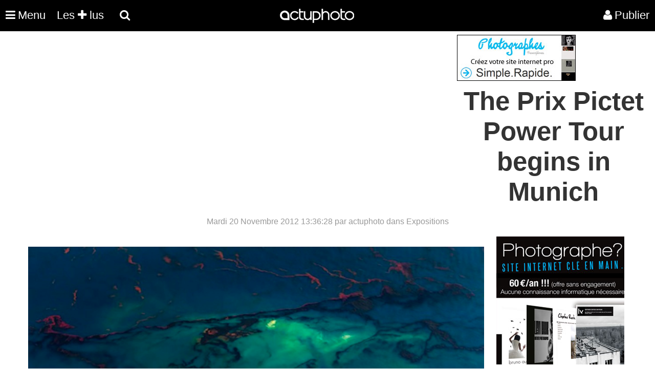

--- FILE ---
content_type: text/html; charset=UTF-8
request_url: https://actuphoto.com/22991-the-prix-pictet-power-tour-begins-in-munich.html
body_size: 4788
content:
  <!DOCTYPE HTML>
<html lang="fr">
<head>
<meta charset="utf-8"/>
<meta name="viewport" content="width=device-width, initial-scale=1">
<title>The Prix Pictet Power Tour begins in Munich  | Actuphoto</title>
<meta name="description" content="" />
<link rel="canonical" href="https://actuphoto.com/22991-the-prix-pictet-power-tour-begins-in-munich.html"/>
<link rel="Shortcut Icon" type="image/ico" href="https://actuphoto.com/img/favicon.ico">
<script src="https://actuphoto.com/js/jquery-3.6.4.slim.min.js"></script>
<script src="https://actuphoto.com/js/fonctions.js"></script>
<link type="text/css" rel="stylesheet" href="https://actuphoto.com/css/read.css?v=0.2" />
</head>
<body>
<div id="popup">
<header>
    <nav> 
	  <div class="logo"><a href="https://actuphoto.com/">
			<img src="https://actuphoto.com/img/logo.png" title="Actualité photographique par Actuphoto"/>		  </a>
	</div>
	
	    <nav id="menu">
    <ul class="mobile-nav" id="mobile">
	<li class="menu-item menuhoclr"><a href="javascript:;" id="nav-icon" class="menu-btn menu-link"><i class="fa fa-times fa-2" aria-hidden="true"></i></a></li>
				<li class="menu-item"><a href="https://actuphoto.com/expositions-photo/" >Expositions</a></li>
		<li class="menu-item"><a href="https://actuphoto.com/photographes/">Photographes</a></li>
		<li class="menu-item"><a href="https://actuphoto.com/concours-photo/" >Concours photo</a></li>
		<li class="menu-item"><a href="https://actuphoto.com/interviews/">Interviews</a></li>
		<li class="menu-item"><a href="https://actuphoto.com/chroniques/">Chroniques</a></li>
		<li class="menuhoclr menuspace"></li>
		<li class="menu-item"><a href="https://actuphoto.com/apropos/qui-sommes-nous.html" class="sous_menu" rel="nofollow">À propos</a></li>
		<li class="menu-item"><a href="https://actuphoto.com/apropos/aide" class="sous_menu" >Nous contacter</a></li>

		<li class="menuhoclr menuspace"></li>
		<li class="menu-item menuhoclr">
<a href="https://www.facebook.com/pages/Actuphoto/187796517437" class="tip blanc socialmenu" rel="nofollow"><i class="fa fa-facebook fa-1"></i></a>
<a href="https://twitter.com/actuphoto" class="tip blanc socialmenu" rel="nofollow"><i class="fa fa-twitter fa-1"></i></a>
<a href="https://plus.google.com/+actuphoto" class="tip blanc socialmenu" rel="nofollow"><i class="fa fa-google-plus fa-1"></i></a>
<li class="menuhoclr menuspace"></li>
<li class="menuhoclr menuspace"></li>
<a href="https://actuphoto.com/sitemap/personnes/" class="tip blanc socialmenu" rel="nofollow" ><i class="fa fa-sitemap fa-1"></i><span>Sitemap</span></a>
</li>
				
    </ul>
</nav>
	
      <ul>
        <li><a href="javascript:;" id="nav-icon" class="menu-btn menu-link"><i class="fa fa-bars fa-2"></i><div class="menumobile">Menu</div> </a>
		<ul>
					
			</li>				
		  </ul>

		  
<li><a href="https://actuphoto.com/top/"> Les <i class="fa fa-plus fa-1"></i> lus</a></li>
		  	
<div id="sb-search" class="sb-search">
						<form method="post" action="search.php">
							<input class="sb-search-input" autocomplete="off" onfocus="this.placeholder = 'Rechercher une actualité, exposition, photographe, lieu...'" onblur="this.placeholder = 'Rechercher une actualité, exposition, photographe, lieu...'" value="" placeholder="Rechercher une actualité, exposition, photographe, lieu..." name="rechercher" type="text" name="search" id="search">
							<input class="sb-search-submit" type="submit" value="">
							<span class="sb-icon-search"><i class="fa fa-search"></i> <div class="searchmobile"></div></span>
						</form>
</div>




<li id="profil_account"><a href="https://actuphoto.com/connexion/" rel="nofollow"><i class="fa fa-user"></i><div class="registermobile">Publier</div></a></li>
 </ul>
    </nav>
</header>﻿<div id="publicite">
<div id="publicite_left">
<script async src="//pagead2.googlesyndication.com/pagead/js/adsbygoogle.js"></script>
<!-- Bandeau -->
<ins class="adsbygoogle"
     style="display:block"
     data-ad-client="ca-pub-6802092864797589"
     data-ad-slot="9065793855"
     data-ad-format="auto"></ins>
<script>
(adsbygoogle = window.adsbygoogle || []).push({});
</script>
</div>
<div id="publicite_right">
<a href="https://fr.photographes.com/?pub=actuphoto"  rel="nofollow" title="Création site internet photographe"><img src="https://actuphoto.com/img/pub-photographe.jpg"></a>
</div></div>
<div id="global">
<h1>The Prix Pictet Power Tour begins in Munich</h1>
<time datetime="2012-11-20"></time><div id="publisher">Mardi 20 Novembre 2012 13:36:28 par actuphoto dans Expositions </div>				<div id="content">
			
				<div id="img"><img src="/files/news_22991_0.jpg" title="© Daniel Beltrá
Oil Spill #4: Oil mixed with dispersant rises up to the surface near one of the relief wells.
Series: Spill
18 May, 2010
Gulf of Mexico, United States"><br>© Daniel Beltrá
Oil Spill #4: Oil mixed with dispersant rises up to the surface near one of the relief wells.
Series: Spill
18 May, 2010
Gulf of Mexico, United States</div><div style="width:100%;background-color:#fafafa;padding:20px;border: 1px solid #e2e2e2;color:#555;margin:0 auto 20px;display: inline-block;"><i class="fa fa-calendar"></i> Expositions  du 25/10/2012 au 9/11/2012<font color="#FF0000" style="font-weight:bold;"> Terminé</font><br><br><i class="fa fa-location-arrow"></i> Bernheimer Fine Art  Haldenstr. 11 6006  Lucerne Suisse<br><br><div style="width:100%;display:inline-block;"><div id="artiste"><a href="https://actuphoto.com/brianadams" title="Brian Adams"><img src="https://actuphoto.com/img/profil/small_portraitvide.jpg"></a></div><div id="artiste"><a href="https://actuphoto.com/danielbeltra" title="Daniel Beltrá"><img src="https://actuphoto.com/img/profil/small_1342513645.jpg"></a></div><div id="artiste"><a href="https://actuphoto.com/mohammedbourouissa" title="Mohamed Bourouissa"><img src="https://actuphoto.com/img/profil/small_1342514070.jpg"></a></div><div id="artiste"><a href="https://actuphoto.com/philippechancel" title="Philippe Chancel"><img src="https://actuphoto.com/img/profil/small_1342514491.jpg"></a></div><div id="artiste"><a href="https://actuphoto.com/edmundclark" title="Edmund Clark"><img src="https://actuphoto.com/img/profil/small_1342514797.jpg"></a></div><div id="artiste"><a href="https://actuphoto.com/carlde-keyzer" title="Carl de Keyzer"><img src="https://actuphoto.com/img/profil/small_1342515162.jpg"></a></div><div id="artiste"><a href="https://actuphoto.com/lucdelahaye" title="Luc Delahaye"><img src="https://actuphoto.com/img/profil/small_1208094928.jpg"></a></div><div id="artiste"><a href="https://actuphoto.com/renaeffendi" title="Rena Effendi"><img src="https://actuphoto.com/img/profil/small_1342515871.jpg"></a></div><div id="artiste"><a href="https://actuphoto.com/jacquelinehassink" title="Jacqueline Hassink"><img src="https://actuphoto.com/img/profil/small_1342516155.jpg"></a></div><div id="artiste"><a href="https://actuphoto.com/joelsternfeld" title="Joel Sternfeld"><img src="https://actuphoto.com/img/profil/small_portraitvide.jpg"></a></div><div id="artiste"><a href="https://actuphoto.com/guytillim" title="Guy Tillim"><img src="https://actuphoto.com/img/profil/small_1272377171.jpg"></a></div></div></div><p>
	The Prix Pictet Power tour begins in Munich in late October 2012 with an exhibition at Bernheimer Fine Art Photography from 24 October &ndash; 9 November. This will be the first time that the Prix Pictet has visited the city.</p>
<div style="text-align: justify; ">
	The theme of the fourth cycle of the Prix Pictet is Power which as a theme has great creative reach. Power embraces contradiction and paradox in equal measure. The same forces that result in disaster and despair can also generate hope and renewal. Advances in technology to generate renewable energy mean that the powers of the wind, the sea and the sun can now be converted into sustainable forms of energy.</div>
<div style="text-align: justify; ">
	&nbsp;</div>
<div style="text-align: justify; ">
	&nbsp;</div>
<div style="text-align: justify; ">
	&nbsp;</div>
<div style="text-align: justify; ">
	&nbsp;</div>
<div style="text-align: justify; ">
	&nbsp;</div>
<div style="text-align: center; ">
	<img alt="" src="/clients/fichiers/userfiles/images/22673_7.jpg" style="width: 550px; height: 430px; " /></div>
<div style="text-align: center; ">
	&nbsp;</div>
<div style="text-align: center; ">
	<div>
		<span style="font-size:10px;">&copy; Robert Adams -&nbsp;Clatsop County, Oregon -&nbsp;Series: Turning Back -&nbsp;2001 -&nbsp;Oregon, United States</span></div>
</div>
<div style="text-align: justify; ">
	&nbsp;</div>
<div style="text-align: justify; ">
	&nbsp;</div>
<div style="text-align: justify; ">
	&nbsp;</div>
<div style="text-align: justify; ">
	Luc Delahaye was announced as the winner of the Prix Pictet Power at the Saatchi Gallery, London on 9 October 2012. Delahaye was shortlisted for his 10-image submission drawn from the outstanding body of work that he made from 2008-2011, and was awarded by an independent Jury of 8 people. This is the first time the winner announcement has been made in London, and the work of the twelve shortlisted artists will be exhibited at the Saatchi Gallery until 28 October 2012, and is free to the public: Robert Adams (Amerika), Daniel Beltr&aacute; (Spanien), Mohamed Bourouissa (Algerien/Frankreich), Philippe Chancel (Frankreich), Edmund Clark (Grossbritannien), Carl De Keyzer (Belgien), Luc Delahaye (Frankreich), Rena Effendi (Aserbaidschan), Jacqueline Hassink (Niederlande), An-My L&ecirc; (Vietnam/Amerika), Joel Sternfeld (Amerika) Guy Tillim (S&uuml;dafrika).</div>
<div style="text-align: justify; ">
	&nbsp;</div>
<div style="text-align: justify; ">
	&nbsp;</div>
<div style="text-align: justify; ">
	&nbsp;</div>
<div style="text-align: center; ">
	<img alt="" src="/clients/fichiers/userfiles/images/22672_6.jpg" style="width: 550px; height: 367px; " /></div>
<div style="text-align: center; ">
	&nbsp;</div>
<div style="text-align: center; ">
	<div>
		<span style="font-size:10px;">&nbsp;&copy; Guy Tillim</span></div>
	<div>
		<span style="font-size:10px;">Presidential candidate Jean-Pierre Bemba flanked by his bodyguards during an election rally -&nbsp;Series: Congo Democratic -&nbsp;July 2006 -&nbsp;Kinshasa, DRC</span></div>
</div>
<div style="text-align: justify; ">
	&nbsp;</div>
<div style="text-align: justify; ">
	&nbsp;</div>
<div style="text-align: justify; ">
	&nbsp;</div>
<div style="text-align: justify; ">
	&nbsp;</div>
<div style="text-align: justify; ">
	The winner of the Prix Pictet Commission was also announced as Simon Norfolk. Norfolk will travel to Afghanistan, where Pictet &amp; Cie plans to support the work of the Swiss-based charity Medair who are providing crucial support to the Bamyan Province.</div>
<div style="text-align: justify; ">
	&nbsp;</div>
<div style="text-align: justify; ">
	&nbsp;</div>
<div style="text-align: justify; ">
	&nbsp;</div>
<div style="text-align: justify; ">
	&nbsp;</div>
<div style="text-align: center; ">
	<img alt="" src="/clients/fichiers/userfiles/images/bernheim_pictet1_2.jpg" style="width: 550px; height: 397px; " /></div>
<div style="text-align: center; ">
	&nbsp;</div>
<div style="text-align: center; ">
	<div>
		<span style="font-size:10px;">&copy; Luc Delahaye</span></div>
	<div>
		<span style="font-size:10px;">Les Pillards -&nbsp;Series: Various works: 2008 &ndash; 2011 -&nbsp;17 January, 2010 -&nbsp;Port-au-Prince, Haiti</span></div>
</div>
<br>
<div id="relatednews" style="display:inline-block;margin-left:-20px;width:100%;margin-top:25px;">
<div style="width:250px;height:320px;float:left;margin-left:20px;">
<div style="float:left;width:100%;height:100%;margin-bottom:20px;">
<a href="https://actuphoto.com/40796-quatre-regards-sur-la-photographie-de-mode.html" style="color:#000;" >
<div style="margin-bottom:10px;height: 60%; width:100%;background-size:cover;background-repeat:no-repeat;background-image: url('https://actuphoto.com/imagew.php?image=files/1699109688.jpg&amp;dst_w=350')"></div>
	<div style="font-size:15px;font-weight:800;float:left;display:inline-block;margin-bottom:10px;">Quatre Regards sur la Photographie de Mode</div> </a>
</div></div>
<div style="width:250px;height:320px;float:left;margin-left:20px;">
<div style="float:left;width:100%;height:100%;margin-bottom:20px;">
<a href="https://actuphoto.com/40795-emmaus-une-communaute-photographies-de-ludovic-bourgeois.html" style="color:#000;" >
<div style="margin-bottom:10px;height: 60%; width:100%;background-size:cover;background-repeat:no-repeat;background-image: url('https://actuphoto.com/imagew.php?image=files/1690538223.jpg&amp;dst_w=350')"></div>
	<div style="font-size:15px;font-weight:800;float:left;display:inline-block;margin-bottom:10px;">Emmaüs, une communauté. Photographies de Ludovic Bourgeois.</div> </a>
</div></div>
<div style="width:250px;height:320px;float:left;margin-left:20px;">
<div style="float:left;width:100%;height:100%;margin-bottom:20px;">
<a href="https://actuphoto.com/40794-11e-saison-photographique-de-la-sarthe.html" style="color:#000;" >
<div style="margin-bottom:10px;height: 60%; width:100%;background-size:cover;background-repeat:no-repeat;background-image: url('https://actuphoto.com/imagew.php?image=files/1682171585.jpg&amp;dst_w=350')"></div>
	<div style="font-size:15px;font-weight:800;float:left;display:inline-block;margin-bottom:10px;">11e saison photographique de la Sarthe</div> </a>
</div></div>
<div style="width:250px;height:320px;float:left;margin-left:20px;">
<div style="float:left;width:100%;height:100%;margin-bottom:20px;">
<a href="https://actuphoto.com/40793-exposition-de-photographies.html" style="color:#000;" >
<div style="margin-bottom:10px;height: 60%; width:100%;background-size:cover;background-repeat:no-repeat;background-image: url('https://actuphoto.com/imagew.php?image=files/1681299139.jpg&amp;dst_w=350')"></div>
	<div style="font-size:15px;font-weight:800;float:left;display:inline-block;margin-bottom:10px;">exposition de photographies</div> </a>
</div></div>
<div style="width:250px;height:320px;float:left;margin-left:20px;">
<div style="float:left;width:100%;height:100%;margin-bottom:20px;">
<a href="https://actuphoto.com/40792-jan-gulfoss-last-works.html" style="color:#000;" >
<div style="margin-bottom:10px;height: 60%; width:100%;background-size:cover;background-repeat:no-repeat;background-image: url('https://actuphoto.com/imagew.php?image=files/1675938997.jpg&amp;dst_w=350')"></div>
	<div style="font-size:15px;font-weight:800;float:left;display:inline-block;margin-bottom:10px;">Jan Gulfoss - Last Works</div> </a>
</div></div>
<div style="width:250px;height:320px;float:left;margin-left:20px;">
<div style="float:left;width:100%;height:100%;margin-bottom:20px;">
<a href="https://actuphoto.com/40791-les-derivees-de-johann-van-aerden.html" style="color:#000;" >
<div style="margin-bottom:10px;height: 60%; width:100%;background-size:cover;background-repeat:no-repeat;background-image: url('https://actuphoto.com/imagew.php?image=files/1672768688.jpg&amp;dst_w=350')"></div>
	<div style="font-size:15px;font-weight:800;float:left;display:inline-block;margin-bottom:10px;">Les dérivées de Johann Van Aerden </div> </a>
</div></div>
<div style="width:250px;height:320px;float:left;margin-left:20px;">
<div style="float:left;width:100%;height:100%;margin-bottom:20px;">
<a href="https://actuphoto.com/40790-amour-une-odyssee-siberienne-de-claudine-doury.html" style="color:#000;" >
<div style="margin-bottom:10px;height: 60%; width:100%;background-size:cover;background-repeat:no-repeat;background-image: url('https://actuphoto.com/imagew.php?image=files/1671464077.jpg&amp;dst_w=350')"></div>
	<div style="font-size:15px;font-weight:800;float:left;display:inline-block;margin-bottom:10px;">« AMOUR, UNE ODYSSÉE SIBÉRIENNE » de Claudine Doury</div> </a>
</div></div>
<div style="width:250px;height:320px;float:left;margin-left:20px;">
<div style="float:left;width:100%;height:100%;margin-bottom:20px;">
<a href="https://actuphoto.com/40789-exposition-egeries-de-pierre-cardin.html" style="color:#000;" >
<div style="margin-bottom:10px;height: 60%; width:100%;background-size:cover;background-repeat:no-repeat;background-image: url('https://actuphoto.com/imagew.php?image=files/1670858574.jpg&amp;dst_w=350')"></div>
	<div style="font-size:15px;font-weight:800;float:left;display:inline-block;margin-bottom:10px;">Exposition Égéries de Pierre Cardin</div> </a>
</div></div>
</div>

</div>
				<div id="sidebar">
								<a href="http://photographes.com" title="créer un site photo" rel="nofollow"><img src="https://actuphoto.com/img/photographes800x600.jpg"></a>
								﻿<script async src="//pagead2.googlesyndication.com/pagead/js/adsbygoogle.js"></script>
<!-- carré -->
<ins class="adsbygoogle"
     style="display:inline-block;width:300px;height:250px"
     data-ad-client="ca-pub-6802092864797589"
     data-ad-slot="3137447121"></ins>
<script>
(adsbygoogle = window.adsbygoogle || []).push({});
</script><br>
		</div>
  <script type='text/javascript'><!--//<![CDATA[
	var m3_u = (location.protocol=='https:'?'https://cas.criteo.com/delivery/ajs.php':'https://cas.criteo.com/delivery/ajs.php');
	var m3_r = Math.floor(Math.random()*99999999999);
	if (!document.MAX_used) document.MAX_used = ',';
	document.write ("<scr"+"ipt type='text/javascript' src='"+m3_u);
	document.write ("?nodis=1&amp;zoneid=3183");
	document.write ('&amp;cb=' + m3_r);
	if (document.MAX_used != ',') document.write ("&amp;exclude=" + document.MAX_used);
	document.write (document.charset ? '&amp;charset='+document.charset : (document.characterSet ? '&amp;charset='+document.characterSet : ''));
	document.write ("&amp;loc=" + escape(window.location));
	if (document.referrer) document.write ("&amp;referer=" + escape(document.referrer));
	if (document.context) document.write ("&context=" + escape(document.context));
	if (document.mmm_fo) document.write ("&amp;mmm_fo=1");
	document.write ("'><\/scr"+"ipt>");
//]]>--></script>
</div>	
<script async src="https://actuphoto.com/js/preloding.js"></script>
<script async src="https://actuphoto.com/js/classie.js"></script>
<script  src="https://actuphoto.com/js/uisearch.js"></script>
<script async src="https://actuphoto.com/js/backtop.js"></script>
<footer>
<div class="rowfooter">
    <a href="https://wekio.com" title="Création site internet - Créer un site">©</a> <a href="https://actuphoto.com" title="Actualité photographie">Actuphoto.com</a> Actualité photographique

	<p>Mardi 20 janvier 2026 - 107 connectés - <a href="https://linkeyo.com/actuphoto" title="Suivez nous" style="color:white;">Suivez-nous</a></p>
      <ul style="padding-left:0!important;max-width: none!important;">
		<li><a href="https://fr.photographes.com/" title="Création site pour photographe">Photographes</a></li>
		<li><a href="https://photographers.pro" title="Photographers">Photographers</a></li>
		<li><a href="https://fotografos.com" title="Fotografos">Fotografos</a></li>
		<li><a href="https://fotografi.com" title="Fotografi">Fotografi</a></li>
		<li><a href="https://fotografen.com" title="Fotografen">Fotografen</a></li>
		<li><a href="https://peintres.org" title="Création site pour peintre">Peintres</a></li>
		<li><a href="https://artistes.com" title="Création site pour artiste">Artistes</a></li>
		<li><a href="https://architectes.me" title="Création site pour architecte">Architectes</a></li>
		<li><a href="https://acteurs.com" title="Création site pour acteur">Acteurs</a></li>
		<li><a href="https://chanteurs.com" title="Création site pour chanteur">Chanteurs</a></li>
		<li><a href="https://modeles.pro" title="Création site pour modèle">Modeles</a></li>
      </ul><br><br>
</div>

<a href="#0" class="cd-top">Top</a>
</footer></div>
</body></html>

--- FILE ---
content_type: text/html; charset=utf-8
request_url: https://www.google.com/recaptcha/api2/aframe
body_size: 266
content:
<!DOCTYPE HTML><html><head><meta http-equiv="content-type" content="text/html; charset=UTF-8"></head><body><script nonce="1ODzLPWhoxh6paN1qp3laQ">/** Anti-fraud and anti-abuse applications only. See google.com/recaptcha */ try{var clients={'sodar':'https://pagead2.googlesyndication.com/pagead/sodar?'};window.addEventListener("message",function(a){try{if(a.source===window.parent){var b=JSON.parse(a.data);var c=clients[b['id']];if(c){var d=document.createElement('img');d.src=c+b['params']+'&rc='+(localStorage.getItem("rc::a")?sessionStorage.getItem("rc::b"):"");window.document.body.appendChild(d);sessionStorage.setItem("rc::e",parseInt(sessionStorage.getItem("rc::e")||0)+1);localStorage.setItem("rc::h",'1768906466612');}}}catch(b){}});window.parent.postMessage("_grecaptcha_ready", "*");}catch(b){}</script></body></html>